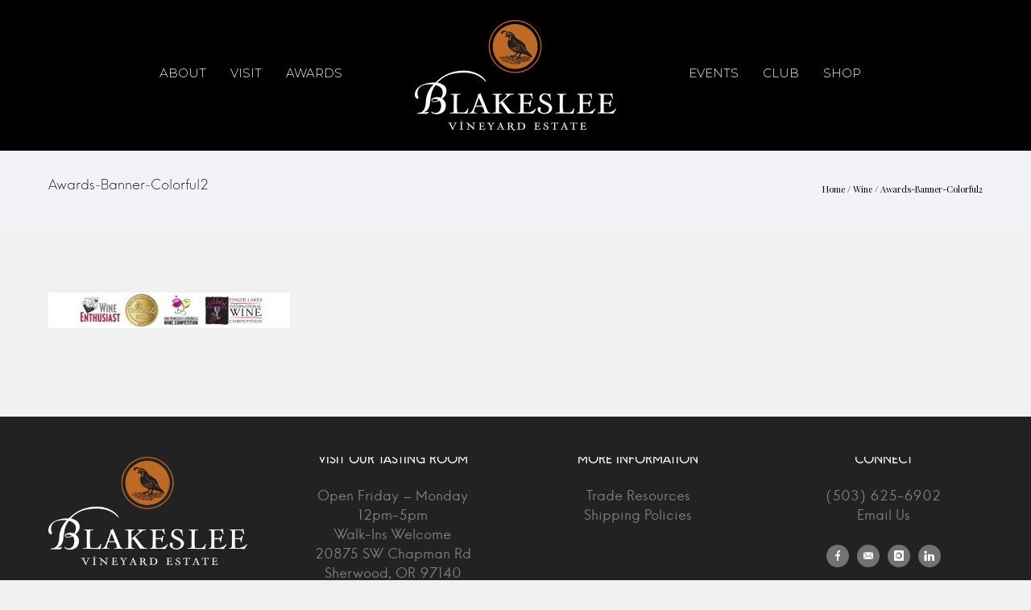

--- FILE ---
content_type: text/html; charset=utf-8
request_url: https://www.google.com/recaptcha/api2/anchor?ar=1&k=6LcqR6QUAAAAABAIN4Gls2-CFlpa6v0ndRBAMEjD&co=aHR0cHM6Ly9ibGFrZXNsZWV2aW5leWFyZC5jb206NDQz&hl=en&v=PoyoqOPhxBO7pBk68S4YbpHZ&size=invisible&anchor-ms=20000&execute-ms=30000&cb=rg7b3o1bndw3
body_size: 48627
content:
<!DOCTYPE HTML><html dir="ltr" lang="en"><head><meta http-equiv="Content-Type" content="text/html; charset=UTF-8">
<meta http-equiv="X-UA-Compatible" content="IE=edge">
<title>reCAPTCHA</title>
<style type="text/css">
/* cyrillic-ext */
@font-face {
  font-family: 'Roboto';
  font-style: normal;
  font-weight: 400;
  font-stretch: 100%;
  src: url(//fonts.gstatic.com/s/roboto/v48/KFO7CnqEu92Fr1ME7kSn66aGLdTylUAMa3GUBHMdazTgWw.woff2) format('woff2');
  unicode-range: U+0460-052F, U+1C80-1C8A, U+20B4, U+2DE0-2DFF, U+A640-A69F, U+FE2E-FE2F;
}
/* cyrillic */
@font-face {
  font-family: 'Roboto';
  font-style: normal;
  font-weight: 400;
  font-stretch: 100%;
  src: url(//fonts.gstatic.com/s/roboto/v48/KFO7CnqEu92Fr1ME7kSn66aGLdTylUAMa3iUBHMdazTgWw.woff2) format('woff2');
  unicode-range: U+0301, U+0400-045F, U+0490-0491, U+04B0-04B1, U+2116;
}
/* greek-ext */
@font-face {
  font-family: 'Roboto';
  font-style: normal;
  font-weight: 400;
  font-stretch: 100%;
  src: url(//fonts.gstatic.com/s/roboto/v48/KFO7CnqEu92Fr1ME7kSn66aGLdTylUAMa3CUBHMdazTgWw.woff2) format('woff2');
  unicode-range: U+1F00-1FFF;
}
/* greek */
@font-face {
  font-family: 'Roboto';
  font-style: normal;
  font-weight: 400;
  font-stretch: 100%;
  src: url(//fonts.gstatic.com/s/roboto/v48/KFO7CnqEu92Fr1ME7kSn66aGLdTylUAMa3-UBHMdazTgWw.woff2) format('woff2');
  unicode-range: U+0370-0377, U+037A-037F, U+0384-038A, U+038C, U+038E-03A1, U+03A3-03FF;
}
/* math */
@font-face {
  font-family: 'Roboto';
  font-style: normal;
  font-weight: 400;
  font-stretch: 100%;
  src: url(//fonts.gstatic.com/s/roboto/v48/KFO7CnqEu92Fr1ME7kSn66aGLdTylUAMawCUBHMdazTgWw.woff2) format('woff2');
  unicode-range: U+0302-0303, U+0305, U+0307-0308, U+0310, U+0312, U+0315, U+031A, U+0326-0327, U+032C, U+032F-0330, U+0332-0333, U+0338, U+033A, U+0346, U+034D, U+0391-03A1, U+03A3-03A9, U+03B1-03C9, U+03D1, U+03D5-03D6, U+03F0-03F1, U+03F4-03F5, U+2016-2017, U+2034-2038, U+203C, U+2040, U+2043, U+2047, U+2050, U+2057, U+205F, U+2070-2071, U+2074-208E, U+2090-209C, U+20D0-20DC, U+20E1, U+20E5-20EF, U+2100-2112, U+2114-2115, U+2117-2121, U+2123-214F, U+2190, U+2192, U+2194-21AE, U+21B0-21E5, U+21F1-21F2, U+21F4-2211, U+2213-2214, U+2216-22FF, U+2308-230B, U+2310, U+2319, U+231C-2321, U+2336-237A, U+237C, U+2395, U+239B-23B7, U+23D0, U+23DC-23E1, U+2474-2475, U+25AF, U+25B3, U+25B7, U+25BD, U+25C1, U+25CA, U+25CC, U+25FB, U+266D-266F, U+27C0-27FF, U+2900-2AFF, U+2B0E-2B11, U+2B30-2B4C, U+2BFE, U+3030, U+FF5B, U+FF5D, U+1D400-1D7FF, U+1EE00-1EEFF;
}
/* symbols */
@font-face {
  font-family: 'Roboto';
  font-style: normal;
  font-weight: 400;
  font-stretch: 100%;
  src: url(//fonts.gstatic.com/s/roboto/v48/KFO7CnqEu92Fr1ME7kSn66aGLdTylUAMaxKUBHMdazTgWw.woff2) format('woff2');
  unicode-range: U+0001-000C, U+000E-001F, U+007F-009F, U+20DD-20E0, U+20E2-20E4, U+2150-218F, U+2190, U+2192, U+2194-2199, U+21AF, U+21E6-21F0, U+21F3, U+2218-2219, U+2299, U+22C4-22C6, U+2300-243F, U+2440-244A, U+2460-24FF, U+25A0-27BF, U+2800-28FF, U+2921-2922, U+2981, U+29BF, U+29EB, U+2B00-2BFF, U+4DC0-4DFF, U+FFF9-FFFB, U+10140-1018E, U+10190-1019C, U+101A0, U+101D0-101FD, U+102E0-102FB, U+10E60-10E7E, U+1D2C0-1D2D3, U+1D2E0-1D37F, U+1F000-1F0FF, U+1F100-1F1AD, U+1F1E6-1F1FF, U+1F30D-1F30F, U+1F315, U+1F31C, U+1F31E, U+1F320-1F32C, U+1F336, U+1F378, U+1F37D, U+1F382, U+1F393-1F39F, U+1F3A7-1F3A8, U+1F3AC-1F3AF, U+1F3C2, U+1F3C4-1F3C6, U+1F3CA-1F3CE, U+1F3D4-1F3E0, U+1F3ED, U+1F3F1-1F3F3, U+1F3F5-1F3F7, U+1F408, U+1F415, U+1F41F, U+1F426, U+1F43F, U+1F441-1F442, U+1F444, U+1F446-1F449, U+1F44C-1F44E, U+1F453, U+1F46A, U+1F47D, U+1F4A3, U+1F4B0, U+1F4B3, U+1F4B9, U+1F4BB, U+1F4BF, U+1F4C8-1F4CB, U+1F4D6, U+1F4DA, U+1F4DF, U+1F4E3-1F4E6, U+1F4EA-1F4ED, U+1F4F7, U+1F4F9-1F4FB, U+1F4FD-1F4FE, U+1F503, U+1F507-1F50B, U+1F50D, U+1F512-1F513, U+1F53E-1F54A, U+1F54F-1F5FA, U+1F610, U+1F650-1F67F, U+1F687, U+1F68D, U+1F691, U+1F694, U+1F698, U+1F6AD, U+1F6B2, U+1F6B9-1F6BA, U+1F6BC, U+1F6C6-1F6CF, U+1F6D3-1F6D7, U+1F6E0-1F6EA, U+1F6F0-1F6F3, U+1F6F7-1F6FC, U+1F700-1F7FF, U+1F800-1F80B, U+1F810-1F847, U+1F850-1F859, U+1F860-1F887, U+1F890-1F8AD, U+1F8B0-1F8BB, U+1F8C0-1F8C1, U+1F900-1F90B, U+1F93B, U+1F946, U+1F984, U+1F996, U+1F9E9, U+1FA00-1FA6F, U+1FA70-1FA7C, U+1FA80-1FA89, U+1FA8F-1FAC6, U+1FACE-1FADC, U+1FADF-1FAE9, U+1FAF0-1FAF8, U+1FB00-1FBFF;
}
/* vietnamese */
@font-face {
  font-family: 'Roboto';
  font-style: normal;
  font-weight: 400;
  font-stretch: 100%;
  src: url(//fonts.gstatic.com/s/roboto/v48/KFO7CnqEu92Fr1ME7kSn66aGLdTylUAMa3OUBHMdazTgWw.woff2) format('woff2');
  unicode-range: U+0102-0103, U+0110-0111, U+0128-0129, U+0168-0169, U+01A0-01A1, U+01AF-01B0, U+0300-0301, U+0303-0304, U+0308-0309, U+0323, U+0329, U+1EA0-1EF9, U+20AB;
}
/* latin-ext */
@font-face {
  font-family: 'Roboto';
  font-style: normal;
  font-weight: 400;
  font-stretch: 100%;
  src: url(//fonts.gstatic.com/s/roboto/v48/KFO7CnqEu92Fr1ME7kSn66aGLdTylUAMa3KUBHMdazTgWw.woff2) format('woff2');
  unicode-range: U+0100-02BA, U+02BD-02C5, U+02C7-02CC, U+02CE-02D7, U+02DD-02FF, U+0304, U+0308, U+0329, U+1D00-1DBF, U+1E00-1E9F, U+1EF2-1EFF, U+2020, U+20A0-20AB, U+20AD-20C0, U+2113, U+2C60-2C7F, U+A720-A7FF;
}
/* latin */
@font-face {
  font-family: 'Roboto';
  font-style: normal;
  font-weight: 400;
  font-stretch: 100%;
  src: url(//fonts.gstatic.com/s/roboto/v48/KFO7CnqEu92Fr1ME7kSn66aGLdTylUAMa3yUBHMdazQ.woff2) format('woff2');
  unicode-range: U+0000-00FF, U+0131, U+0152-0153, U+02BB-02BC, U+02C6, U+02DA, U+02DC, U+0304, U+0308, U+0329, U+2000-206F, U+20AC, U+2122, U+2191, U+2193, U+2212, U+2215, U+FEFF, U+FFFD;
}
/* cyrillic-ext */
@font-face {
  font-family: 'Roboto';
  font-style: normal;
  font-weight: 500;
  font-stretch: 100%;
  src: url(//fonts.gstatic.com/s/roboto/v48/KFO7CnqEu92Fr1ME7kSn66aGLdTylUAMa3GUBHMdazTgWw.woff2) format('woff2');
  unicode-range: U+0460-052F, U+1C80-1C8A, U+20B4, U+2DE0-2DFF, U+A640-A69F, U+FE2E-FE2F;
}
/* cyrillic */
@font-face {
  font-family: 'Roboto';
  font-style: normal;
  font-weight: 500;
  font-stretch: 100%;
  src: url(//fonts.gstatic.com/s/roboto/v48/KFO7CnqEu92Fr1ME7kSn66aGLdTylUAMa3iUBHMdazTgWw.woff2) format('woff2');
  unicode-range: U+0301, U+0400-045F, U+0490-0491, U+04B0-04B1, U+2116;
}
/* greek-ext */
@font-face {
  font-family: 'Roboto';
  font-style: normal;
  font-weight: 500;
  font-stretch: 100%;
  src: url(//fonts.gstatic.com/s/roboto/v48/KFO7CnqEu92Fr1ME7kSn66aGLdTylUAMa3CUBHMdazTgWw.woff2) format('woff2');
  unicode-range: U+1F00-1FFF;
}
/* greek */
@font-face {
  font-family: 'Roboto';
  font-style: normal;
  font-weight: 500;
  font-stretch: 100%;
  src: url(//fonts.gstatic.com/s/roboto/v48/KFO7CnqEu92Fr1ME7kSn66aGLdTylUAMa3-UBHMdazTgWw.woff2) format('woff2');
  unicode-range: U+0370-0377, U+037A-037F, U+0384-038A, U+038C, U+038E-03A1, U+03A3-03FF;
}
/* math */
@font-face {
  font-family: 'Roboto';
  font-style: normal;
  font-weight: 500;
  font-stretch: 100%;
  src: url(//fonts.gstatic.com/s/roboto/v48/KFO7CnqEu92Fr1ME7kSn66aGLdTylUAMawCUBHMdazTgWw.woff2) format('woff2');
  unicode-range: U+0302-0303, U+0305, U+0307-0308, U+0310, U+0312, U+0315, U+031A, U+0326-0327, U+032C, U+032F-0330, U+0332-0333, U+0338, U+033A, U+0346, U+034D, U+0391-03A1, U+03A3-03A9, U+03B1-03C9, U+03D1, U+03D5-03D6, U+03F0-03F1, U+03F4-03F5, U+2016-2017, U+2034-2038, U+203C, U+2040, U+2043, U+2047, U+2050, U+2057, U+205F, U+2070-2071, U+2074-208E, U+2090-209C, U+20D0-20DC, U+20E1, U+20E5-20EF, U+2100-2112, U+2114-2115, U+2117-2121, U+2123-214F, U+2190, U+2192, U+2194-21AE, U+21B0-21E5, U+21F1-21F2, U+21F4-2211, U+2213-2214, U+2216-22FF, U+2308-230B, U+2310, U+2319, U+231C-2321, U+2336-237A, U+237C, U+2395, U+239B-23B7, U+23D0, U+23DC-23E1, U+2474-2475, U+25AF, U+25B3, U+25B7, U+25BD, U+25C1, U+25CA, U+25CC, U+25FB, U+266D-266F, U+27C0-27FF, U+2900-2AFF, U+2B0E-2B11, U+2B30-2B4C, U+2BFE, U+3030, U+FF5B, U+FF5D, U+1D400-1D7FF, U+1EE00-1EEFF;
}
/* symbols */
@font-face {
  font-family: 'Roboto';
  font-style: normal;
  font-weight: 500;
  font-stretch: 100%;
  src: url(//fonts.gstatic.com/s/roboto/v48/KFO7CnqEu92Fr1ME7kSn66aGLdTylUAMaxKUBHMdazTgWw.woff2) format('woff2');
  unicode-range: U+0001-000C, U+000E-001F, U+007F-009F, U+20DD-20E0, U+20E2-20E4, U+2150-218F, U+2190, U+2192, U+2194-2199, U+21AF, U+21E6-21F0, U+21F3, U+2218-2219, U+2299, U+22C4-22C6, U+2300-243F, U+2440-244A, U+2460-24FF, U+25A0-27BF, U+2800-28FF, U+2921-2922, U+2981, U+29BF, U+29EB, U+2B00-2BFF, U+4DC0-4DFF, U+FFF9-FFFB, U+10140-1018E, U+10190-1019C, U+101A0, U+101D0-101FD, U+102E0-102FB, U+10E60-10E7E, U+1D2C0-1D2D3, U+1D2E0-1D37F, U+1F000-1F0FF, U+1F100-1F1AD, U+1F1E6-1F1FF, U+1F30D-1F30F, U+1F315, U+1F31C, U+1F31E, U+1F320-1F32C, U+1F336, U+1F378, U+1F37D, U+1F382, U+1F393-1F39F, U+1F3A7-1F3A8, U+1F3AC-1F3AF, U+1F3C2, U+1F3C4-1F3C6, U+1F3CA-1F3CE, U+1F3D4-1F3E0, U+1F3ED, U+1F3F1-1F3F3, U+1F3F5-1F3F7, U+1F408, U+1F415, U+1F41F, U+1F426, U+1F43F, U+1F441-1F442, U+1F444, U+1F446-1F449, U+1F44C-1F44E, U+1F453, U+1F46A, U+1F47D, U+1F4A3, U+1F4B0, U+1F4B3, U+1F4B9, U+1F4BB, U+1F4BF, U+1F4C8-1F4CB, U+1F4D6, U+1F4DA, U+1F4DF, U+1F4E3-1F4E6, U+1F4EA-1F4ED, U+1F4F7, U+1F4F9-1F4FB, U+1F4FD-1F4FE, U+1F503, U+1F507-1F50B, U+1F50D, U+1F512-1F513, U+1F53E-1F54A, U+1F54F-1F5FA, U+1F610, U+1F650-1F67F, U+1F687, U+1F68D, U+1F691, U+1F694, U+1F698, U+1F6AD, U+1F6B2, U+1F6B9-1F6BA, U+1F6BC, U+1F6C6-1F6CF, U+1F6D3-1F6D7, U+1F6E0-1F6EA, U+1F6F0-1F6F3, U+1F6F7-1F6FC, U+1F700-1F7FF, U+1F800-1F80B, U+1F810-1F847, U+1F850-1F859, U+1F860-1F887, U+1F890-1F8AD, U+1F8B0-1F8BB, U+1F8C0-1F8C1, U+1F900-1F90B, U+1F93B, U+1F946, U+1F984, U+1F996, U+1F9E9, U+1FA00-1FA6F, U+1FA70-1FA7C, U+1FA80-1FA89, U+1FA8F-1FAC6, U+1FACE-1FADC, U+1FADF-1FAE9, U+1FAF0-1FAF8, U+1FB00-1FBFF;
}
/* vietnamese */
@font-face {
  font-family: 'Roboto';
  font-style: normal;
  font-weight: 500;
  font-stretch: 100%;
  src: url(//fonts.gstatic.com/s/roboto/v48/KFO7CnqEu92Fr1ME7kSn66aGLdTylUAMa3OUBHMdazTgWw.woff2) format('woff2');
  unicode-range: U+0102-0103, U+0110-0111, U+0128-0129, U+0168-0169, U+01A0-01A1, U+01AF-01B0, U+0300-0301, U+0303-0304, U+0308-0309, U+0323, U+0329, U+1EA0-1EF9, U+20AB;
}
/* latin-ext */
@font-face {
  font-family: 'Roboto';
  font-style: normal;
  font-weight: 500;
  font-stretch: 100%;
  src: url(//fonts.gstatic.com/s/roboto/v48/KFO7CnqEu92Fr1ME7kSn66aGLdTylUAMa3KUBHMdazTgWw.woff2) format('woff2');
  unicode-range: U+0100-02BA, U+02BD-02C5, U+02C7-02CC, U+02CE-02D7, U+02DD-02FF, U+0304, U+0308, U+0329, U+1D00-1DBF, U+1E00-1E9F, U+1EF2-1EFF, U+2020, U+20A0-20AB, U+20AD-20C0, U+2113, U+2C60-2C7F, U+A720-A7FF;
}
/* latin */
@font-face {
  font-family: 'Roboto';
  font-style: normal;
  font-weight: 500;
  font-stretch: 100%;
  src: url(//fonts.gstatic.com/s/roboto/v48/KFO7CnqEu92Fr1ME7kSn66aGLdTylUAMa3yUBHMdazQ.woff2) format('woff2');
  unicode-range: U+0000-00FF, U+0131, U+0152-0153, U+02BB-02BC, U+02C6, U+02DA, U+02DC, U+0304, U+0308, U+0329, U+2000-206F, U+20AC, U+2122, U+2191, U+2193, U+2212, U+2215, U+FEFF, U+FFFD;
}
/* cyrillic-ext */
@font-face {
  font-family: 'Roboto';
  font-style: normal;
  font-weight: 900;
  font-stretch: 100%;
  src: url(//fonts.gstatic.com/s/roboto/v48/KFO7CnqEu92Fr1ME7kSn66aGLdTylUAMa3GUBHMdazTgWw.woff2) format('woff2');
  unicode-range: U+0460-052F, U+1C80-1C8A, U+20B4, U+2DE0-2DFF, U+A640-A69F, U+FE2E-FE2F;
}
/* cyrillic */
@font-face {
  font-family: 'Roboto';
  font-style: normal;
  font-weight: 900;
  font-stretch: 100%;
  src: url(//fonts.gstatic.com/s/roboto/v48/KFO7CnqEu92Fr1ME7kSn66aGLdTylUAMa3iUBHMdazTgWw.woff2) format('woff2');
  unicode-range: U+0301, U+0400-045F, U+0490-0491, U+04B0-04B1, U+2116;
}
/* greek-ext */
@font-face {
  font-family: 'Roboto';
  font-style: normal;
  font-weight: 900;
  font-stretch: 100%;
  src: url(//fonts.gstatic.com/s/roboto/v48/KFO7CnqEu92Fr1ME7kSn66aGLdTylUAMa3CUBHMdazTgWw.woff2) format('woff2');
  unicode-range: U+1F00-1FFF;
}
/* greek */
@font-face {
  font-family: 'Roboto';
  font-style: normal;
  font-weight: 900;
  font-stretch: 100%;
  src: url(//fonts.gstatic.com/s/roboto/v48/KFO7CnqEu92Fr1ME7kSn66aGLdTylUAMa3-UBHMdazTgWw.woff2) format('woff2');
  unicode-range: U+0370-0377, U+037A-037F, U+0384-038A, U+038C, U+038E-03A1, U+03A3-03FF;
}
/* math */
@font-face {
  font-family: 'Roboto';
  font-style: normal;
  font-weight: 900;
  font-stretch: 100%;
  src: url(//fonts.gstatic.com/s/roboto/v48/KFO7CnqEu92Fr1ME7kSn66aGLdTylUAMawCUBHMdazTgWw.woff2) format('woff2');
  unicode-range: U+0302-0303, U+0305, U+0307-0308, U+0310, U+0312, U+0315, U+031A, U+0326-0327, U+032C, U+032F-0330, U+0332-0333, U+0338, U+033A, U+0346, U+034D, U+0391-03A1, U+03A3-03A9, U+03B1-03C9, U+03D1, U+03D5-03D6, U+03F0-03F1, U+03F4-03F5, U+2016-2017, U+2034-2038, U+203C, U+2040, U+2043, U+2047, U+2050, U+2057, U+205F, U+2070-2071, U+2074-208E, U+2090-209C, U+20D0-20DC, U+20E1, U+20E5-20EF, U+2100-2112, U+2114-2115, U+2117-2121, U+2123-214F, U+2190, U+2192, U+2194-21AE, U+21B0-21E5, U+21F1-21F2, U+21F4-2211, U+2213-2214, U+2216-22FF, U+2308-230B, U+2310, U+2319, U+231C-2321, U+2336-237A, U+237C, U+2395, U+239B-23B7, U+23D0, U+23DC-23E1, U+2474-2475, U+25AF, U+25B3, U+25B7, U+25BD, U+25C1, U+25CA, U+25CC, U+25FB, U+266D-266F, U+27C0-27FF, U+2900-2AFF, U+2B0E-2B11, U+2B30-2B4C, U+2BFE, U+3030, U+FF5B, U+FF5D, U+1D400-1D7FF, U+1EE00-1EEFF;
}
/* symbols */
@font-face {
  font-family: 'Roboto';
  font-style: normal;
  font-weight: 900;
  font-stretch: 100%;
  src: url(//fonts.gstatic.com/s/roboto/v48/KFO7CnqEu92Fr1ME7kSn66aGLdTylUAMaxKUBHMdazTgWw.woff2) format('woff2');
  unicode-range: U+0001-000C, U+000E-001F, U+007F-009F, U+20DD-20E0, U+20E2-20E4, U+2150-218F, U+2190, U+2192, U+2194-2199, U+21AF, U+21E6-21F0, U+21F3, U+2218-2219, U+2299, U+22C4-22C6, U+2300-243F, U+2440-244A, U+2460-24FF, U+25A0-27BF, U+2800-28FF, U+2921-2922, U+2981, U+29BF, U+29EB, U+2B00-2BFF, U+4DC0-4DFF, U+FFF9-FFFB, U+10140-1018E, U+10190-1019C, U+101A0, U+101D0-101FD, U+102E0-102FB, U+10E60-10E7E, U+1D2C0-1D2D3, U+1D2E0-1D37F, U+1F000-1F0FF, U+1F100-1F1AD, U+1F1E6-1F1FF, U+1F30D-1F30F, U+1F315, U+1F31C, U+1F31E, U+1F320-1F32C, U+1F336, U+1F378, U+1F37D, U+1F382, U+1F393-1F39F, U+1F3A7-1F3A8, U+1F3AC-1F3AF, U+1F3C2, U+1F3C4-1F3C6, U+1F3CA-1F3CE, U+1F3D4-1F3E0, U+1F3ED, U+1F3F1-1F3F3, U+1F3F5-1F3F7, U+1F408, U+1F415, U+1F41F, U+1F426, U+1F43F, U+1F441-1F442, U+1F444, U+1F446-1F449, U+1F44C-1F44E, U+1F453, U+1F46A, U+1F47D, U+1F4A3, U+1F4B0, U+1F4B3, U+1F4B9, U+1F4BB, U+1F4BF, U+1F4C8-1F4CB, U+1F4D6, U+1F4DA, U+1F4DF, U+1F4E3-1F4E6, U+1F4EA-1F4ED, U+1F4F7, U+1F4F9-1F4FB, U+1F4FD-1F4FE, U+1F503, U+1F507-1F50B, U+1F50D, U+1F512-1F513, U+1F53E-1F54A, U+1F54F-1F5FA, U+1F610, U+1F650-1F67F, U+1F687, U+1F68D, U+1F691, U+1F694, U+1F698, U+1F6AD, U+1F6B2, U+1F6B9-1F6BA, U+1F6BC, U+1F6C6-1F6CF, U+1F6D3-1F6D7, U+1F6E0-1F6EA, U+1F6F0-1F6F3, U+1F6F7-1F6FC, U+1F700-1F7FF, U+1F800-1F80B, U+1F810-1F847, U+1F850-1F859, U+1F860-1F887, U+1F890-1F8AD, U+1F8B0-1F8BB, U+1F8C0-1F8C1, U+1F900-1F90B, U+1F93B, U+1F946, U+1F984, U+1F996, U+1F9E9, U+1FA00-1FA6F, U+1FA70-1FA7C, U+1FA80-1FA89, U+1FA8F-1FAC6, U+1FACE-1FADC, U+1FADF-1FAE9, U+1FAF0-1FAF8, U+1FB00-1FBFF;
}
/* vietnamese */
@font-face {
  font-family: 'Roboto';
  font-style: normal;
  font-weight: 900;
  font-stretch: 100%;
  src: url(//fonts.gstatic.com/s/roboto/v48/KFO7CnqEu92Fr1ME7kSn66aGLdTylUAMa3OUBHMdazTgWw.woff2) format('woff2');
  unicode-range: U+0102-0103, U+0110-0111, U+0128-0129, U+0168-0169, U+01A0-01A1, U+01AF-01B0, U+0300-0301, U+0303-0304, U+0308-0309, U+0323, U+0329, U+1EA0-1EF9, U+20AB;
}
/* latin-ext */
@font-face {
  font-family: 'Roboto';
  font-style: normal;
  font-weight: 900;
  font-stretch: 100%;
  src: url(//fonts.gstatic.com/s/roboto/v48/KFO7CnqEu92Fr1ME7kSn66aGLdTylUAMa3KUBHMdazTgWw.woff2) format('woff2');
  unicode-range: U+0100-02BA, U+02BD-02C5, U+02C7-02CC, U+02CE-02D7, U+02DD-02FF, U+0304, U+0308, U+0329, U+1D00-1DBF, U+1E00-1E9F, U+1EF2-1EFF, U+2020, U+20A0-20AB, U+20AD-20C0, U+2113, U+2C60-2C7F, U+A720-A7FF;
}
/* latin */
@font-face {
  font-family: 'Roboto';
  font-style: normal;
  font-weight: 900;
  font-stretch: 100%;
  src: url(//fonts.gstatic.com/s/roboto/v48/KFO7CnqEu92Fr1ME7kSn66aGLdTylUAMa3yUBHMdazQ.woff2) format('woff2');
  unicode-range: U+0000-00FF, U+0131, U+0152-0153, U+02BB-02BC, U+02C6, U+02DA, U+02DC, U+0304, U+0308, U+0329, U+2000-206F, U+20AC, U+2122, U+2191, U+2193, U+2212, U+2215, U+FEFF, U+FFFD;
}

</style>
<link rel="stylesheet" type="text/css" href="https://www.gstatic.com/recaptcha/releases/PoyoqOPhxBO7pBk68S4YbpHZ/styles__ltr.css">
<script nonce="mC7l4U4Q-QUaTlBaA-Vp9g" type="text/javascript">window['__recaptcha_api'] = 'https://www.google.com/recaptcha/api2/';</script>
<script type="text/javascript" src="https://www.gstatic.com/recaptcha/releases/PoyoqOPhxBO7pBk68S4YbpHZ/recaptcha__en.js" nonce="mC7l4U4Q-QUaTlBaA-Vp9g">
      
    </script></head>
<body><div id="rc-anchor-alert" class="rc-anchor-alert"></div>
<input type="hidden" id="recaptcha-token" value="[base64]">
<script type="text/javascript" nonce="mC7l4U4Q-QUaTlBaA-Vp9g">
      recaptcha.anchor.Main.init("[\x22ainput\x22,[\x22bgdata\x22,\x22\x22,\[base64]/[base64]/bmV3IFpbdF0obVswXSk6Sz09Mj9uZXcgWlt0XShtWzBdLG1bMV0pOks9PTM/bmV3IFpbdF0obVswXSxtWzFdLG1bMl0pOks9PTQ/[base64]/[base64]/[base64]/[base64]/[base64]/[base64]/[base64]/[base64]/[base64]/[base64]/[base64]/[base64]/[base64]/[base64]\\u003d\\u003d\x22,\[base64]\x22,\x22woDCgcKCQmtpw6LCilBuwrsDJMOzTRkAUhYqYMKUw5vDlcOHwq7CisOqw7hxwoRSQhvDpMKTTGHCjz58wr97fcKgwrbCj8KLw6fDpMOsw4AIwpUfw7nDi8KhN8KswpTDpUxqbFTCnsOOw4Biw4k2wrIkwq/CuBwCXhRIAFxDT8OGEcOIdsKdwpvCv8KxacOCw5h8wptnw705HBvCujU0TwvCtgLCrcKDw7LCmG1HUcOTw7nCm8K2f8O3w6XCn094w7DCo0QZw4xYP8K5BU/Cl2VGfcOoPsKZIcKww60/wrUxbsOsw4PCiMOORlDDvMKNw5bCosKCw6dXwo0dSV0zwo/DuGglNsKlVcK2XMOtw6kvXSbCmXtQAWl/wqbClcK+w5JBUMKfJi1YLD46f8OVbSIsNsO6fMOoGnU2X8K7w6DCssOqwojCosKxdRjDisK1woTClwMNw6pXwo7DoAXDhEbDi8O2w4XCmEgfU2ZrwotaHQLDvnnCuml+KWJ7DsK6SsKfwpfCsmkCLx/CvMK6w5jDiiLDkMKHw4zCriBaw4Z3esOWBCRQcsOIScOWw7/[base64]/wqHCk8O6wqpAw6BcQy0Hw4bCksOOA8O3w4NYwoLDqlPClxvCs8OMw7HDrcOlQcKCwrIPwrbCq8OwwoJUwoHDqA3DsgjDomE8wrTCjlbCoiZiWsK9XsO1w6F5w43DlsOOdMKiBm5zasOvw5nDjMO/w57DvcKlw47Ci8OfAcKYRR/CpFDDhcOWwpjCp8O1w6XCmsKXA8OEw6k3Xl9VNVDDo8ODKcOAwo9iw6YKw5nDjMKOw6cxwp7DmcKVZcO+w4Bhw5IXC8OwaR7Cu3/[base64]/[base64]/[base64]/[base64]/CuGAYw54WEsOdSSnDssKJw6oWbcKfJhnCtTIWw6TDiMOxTMKhwqB1BcOjwqNafsOOw6diC8KeGMOKYCMxw5LDgyTDo8Osf8Kjw7HChMOWwoY7w6XDqzXCpMOUw5DCsGDDlMKQw7BBw6bDgDhJw4JVJELDkcKzwo/CgwE/VcOqZMKpBCVWCmrDtMKxw6PCqsKZwrR4wq/DlcO4XxAOwo7Cj2LCusKGwrwOAcKAwqLDlMK9By/DhcKmb1jCrzUDwqfDjh4ow6pmwq8Bw74Iw6HDh8OmOcK9w4VDRigQZsOpw7p0woc4axtoOjTDoHnChElEw6/DrzJNFVUCw75qw77DiMOMMsK+w53Cn8K1LcOGG8OPwrk5w53CoGBLwoZywpRnPMOaw6bCpsOJW1vCvcO+wo93LMOZwpPCrMKnJcO2woZPcTrDpVcGw7zCqwLDucOXFMO9HydXw6/CoCMVwpBNY8KGC2fDlMKMw4YlwqDCjcKUeMOsw5kiGMKnf8Ovw4UZw6hMw4fChMOFwp8Nw4HChcK+wrXDosKuFcOLw6olcn1nYMKcYnXCimPCvx/DqcKwV0EHwp1Rw40Sw63CgSJpw7vCmsKNwo0bNMOIwp3Dk0kFwrR2bEPCplstw7dgLTd/cgDDpyxlOFtKw49qwrFHw6fClMOYw7fDu3/DuTdpw6TCgGpVZRfCmcOUUhMVw6glHA3CusOxwpPDo3nDtcK4wodUw4HDgMOJOcKiw6Eow63Dt8OvQsKoLcKGw4vCrD/DkMOLfMKhw5VRw7Q+dcOKw4cFwqUow6XCgR3DtWzCryNgZcKpesKJMcKyw5wNR2ZTD8OrbXHClQhYKMKZwrhYOhQcwojDjkDCqMKwGsOpwq/Dk1nDpcONw73Cimovw6PCrG/[base64]/CpD8Mw68BwqpCw5rCgcOQwqxDUSYuOW8OOmPDvUTDq8OBwqJHw5tFLcOowpR9Whxcw55Aw7zCgsK3wrxGG3jDvcKSVMOcc8KOw4vCqsOcBU3DhjMLHcOGaMOlwozDvEoxDzwoM8OpRsK/J8OZwppAwoHCu8KjDHvCssKnwoZzwpIxwrDCpEoMwqQhITkUw7LCukUPD08YwrvDvwkIQ2PCucOgbzrDucOxw4o4w5tIWMOZeSFbTsKRBB1Tw6hhwqYKw4HDjcOnwpwXJgBlwqFhaMObwpzCnXh7VQZrw7kmE3rCmsK/wqlvw7MJwq/Dh8KQw7Zswo1tw4fCs8Kbw47CtU7DpMK+dzQ1C15uwoBjwrtvAsOSw6TDiEJcMBzDvsKpwqhYwpQAScKyw7lPQmnCgy98wq8Ow43CvAHDmi83w7jDrVXCmSLCgcO4w4AuESUaw7V/EcKBfMKNw73ChB3Cuy3DjGzDoMO6wo7DjMKSJsOtEsO6w79vwo87KntJfcOPH8OCwp0+eV4/N1Y7RsKkGnBccQLDmMOJwqEAwowiJQ/Do8KAVMOfFcK7w47CtMKJDgB0w6vCkydOwo5nJ8KeUMKywqPCuXzCmcOEXMKIwowVYS/DvsOcw6ZHw4M0w4zChMKRY8KxaQxvfsKww6/Ci8OwwqY6XsOSw6TCs8KHHVpbScK0w7w9wpw/c8OYw48gw5NwccOQw4QPwq9xDcKBwo8Nw5PDvgzDs1vCnsKHw5EdwqbDswHDkRBWb8Kvw71MwpDCrcKow7LDk2fDgcKhwrx+bDvCtsOrw5jCoX/[base64]/[base64]/wozDpVPCvsOHwpNJFcKifVZGMnYAwpvDp8O5dMKbw6PDoGB5ZWDDnGktwrdMwqzCliVmchRLwq/CqTkAW3I4J8ORNsOVw7IXw6rDtgjCo2Zmw5fDrQMvw63CpCIDFcO9wrlAworDocOLw4bChMKgHsOYw6TDtXEiw7V2w5A/[base64]/az9zw60awotzwrHCjWbCtcOXAQg9w4vDqcKkayA1worCpMOYw5Bgwr/[base64]/CtyXDscK9CMK0AXkETHwUClnCksK1w74OwrdQFVJuw4PCusOJw63DvcKMwoDClD8EesOJBSXCgzhtw6PDh8OkdcOCwrrDrD/Dj8KBwqx7EcKjwprDmcOneC4VTsKRwqXClngcb2hzw5XCiMK6wokMOx3CqsKxw63DmMKxw7bCnA82wqh/w47DvQPDgsOhbHdpGW4cwrlPfsKowot3fm3DpcKrwofDiwwUIsKwOsKvw6ggw6pLPMKRMEDCl3MJRcKSwolHwr1NH2QiwpBPX1fDtW/DksODw5gQIcO8aRrDlcOKw77DoCfCq8KpwoXDusObSMKiO3PCgsO8w7PDnRFaf2nDrDPDnz3DkcOlU0t0AsK1IMKHJUAlAzQZw41OYhPCo09qC1cfPsKUcyLCj8OcwrHCmjBdIMKXTALCjUPDg8KXDVlRwpRRCiLCvWIUwqjDsBbClMOTax/CqMKew5wGQ8KsIMKjTzHCvjVew5nDjELDs8Oiw4PCisO2Z2Vbw4EOw6kPB8KNKMOnwovCplVYw7zDsG1Mw57Dg0/Ch1g6w40USsOIbcKSwqoiCjXDhW0CBMODXnPCksK8wpFww5R8wq87wpjDq8OKw6jCvWDChnp/E8KDV2BiTXTDkVhpwovCgw/[base64]/w73CgHFaRsOfw6LCu2MQwp/[base64]/CmcOTNsOvw48TworCjRvDhhRjYw15ciTDsMKrAhLDvsK4GMOII3pFMMK/w41vQ8OIw7pIw7vCvDjCh8KRNz3ClAHDl3rDj8Kuw4Vfe8KOwonDncOxGcO5w5HDscOgwqpywo/DlMKuGCspw4/[base64]/Cr8O5DMOjwp3CuRvDg8OMwqo7wpsvwqcWPcKvLyHDqsKPw5DCgcOYw70xw7cifxrCqWADTsOiw4XCik/DgMOrXMO6YcKvw5Z7w6DDnyTDq1ZbV8KRQMOYK2xNBsKUVcKowoUFHsOKXmDDpsKAw4vDnMK+TWPDs0klZ8K6BlzDu8Omw485w5ZtFTMCT8KfK8Kuw6/CiMOOw6/CisOMw5/Ci3HDsMKyw6IDJhfCunTClMK+XMOGw57DiFQCw43DjTUzwpjDjnrDiAEEccOtw50Aw4dbw7PCu8Ozw5nClXghWhrDtMK9fH1DasK2w6MQOVTCv8OYwpDCogFLw4E+QXYdw5giw6/CpMKSwp89wpPCn8OFwplDwqg+w4BvLVvDqjZvEDpcwpYcWnJ2P8K2wrfDog1GczETwqjDgcKnBxssHFcHwqzDl8KIw6vCqMKFwo8Iw7nDv8O+wpRXY8K7w5/DvMKCwrvCvUhhw6TCgsKfdcOlB8Kyw6LDl8OnKsO3fDoqfDTDikcKw6wMw5vDplvCt2jCksO+w7jDswjDl8O5aj7Dnwtswq8jNcOjf3vDp1rDtG5KGMO9ETbCtUwww4/CiCQtw5HCuzzDuFlvwqZHb0d6wr0Ywo5CahbDo35hP8O9w5IYwrHDv8K3BcOyfsKtw5/DlMOGb31mw73CkMO0w411w6jCqnzCgsOTw5RFwpZmw6zDrMONwq0rTQTChj0kwrpFw43DtMOUwp4XNmxSwpluw6rDlAfCtMO/wqEFwqJsw4QJasOTwpfCk1VuwrYyOW1Ow5XDp1fCjhN3w7k5w6zCrXXClTPChsO8w7NVKMOrw7TCmTQsfsO8w4QKw55FVsK0b8KGw75hfB85wqZywr4zOjZew4wBw5B7woYow7wlMh8Kaz5dwpMrARIgGsKiU3fDpX5ZIW9yw7ZfQcK/UnvDnF/DuBtUR2rChMKwwpRhcFrCvH7DrG3DoMOJOsO5VcOQwo5WIMKFIcKnwqYmwr7DrjN/wo0hIcOaw5rDtcKEXcKwVcOzZAzCisKMQcOOw6dqw49OG1EFUcKWwqzCpHrDlnrDjlTDvMOdwqtuwo40wp3DrV4qDEJ3w75WfhjClQcSbCzChQvCgntIGzwOAk/Cl8OTCsOgcMOtw6LCiB7DjMOEFsOiwrwWcMO/[base64]/CrHPCv1DDlcKvw7vCuQ3DigbDlgnDisKqwpnCm8OvJ8Khw5kNFsOObsOjGsOJA8K6w44Jw7g9w6/DjcKSwrBBCsKIw4TDnD5wTcKgw5VEwqkCw7Nlw4pubsKRJsOkHsOVBUk7T0B8Zn3DowrDhMK0JcO9wqteQy01ZcOzw63Do3DDswRKIMOiw4LDh8Obw4vDssKDdMO5w5LDsAXCsMONwoDDm0IhDMO/woxgwrg8wrBpwqJXwp5DwphuJ1J+XsKgTcKBw6NmOsKlwqvDlMKGw6jCvsKbJsKrA0HDj8OBRRdicsOaQmPDhcKfTsOtHTxSAMOrB1sJw6fDrTEER8K6w58fw6bCgcKxw7fDrMKVw6fCqELCgWXCtsOqLXMYGCgiw4/[base64]/CuicKwpA9KQPDqcOnw6bCmEZhw619wp/CiCvDmRJ5w6HCnhnCmsKew4IbEcKDwqXDr0zCtUvDgsKIwoUsYmUcw5wNwrAKZsOlCcKIwp/Cqx3Cr2rCncKeeQVuccKpwo/CpcO+wpvDhMKhOyonSgPDowXDh8KRYCgmU8Khc8O9w7fDiMO2H8Kbw7UZWMK6wptpLcOPw4HDpQ9Ww7vDkMKiEMKiw7Nrw5Mnw7HCh8OcFcKcwoRCw5/DnMOpDk3DrG5pw7zCt8O/RmXCvjzCu8KoaMOFDijDvMKvR8OePAw8w6oQT8KlaVccwoQLVxVbwqIew5oVAcKPD8KSw5VcQlnDl0TClDEiwpbDr8KHwrhTQcKmw5XDjz/[base64]/ClSLDrRV0w6gKbcOXcsK5w5nDi3xUwr93VxDDhcKiw5bChEfCtMOHwoFWwqk4F1HClkMZcVHCuizCuMOUK8OyN8KAwozCo8Khwql+LMKfwr50TBfDoMKoCRzCuwlBL0bDrcOfw5XDj8OAwrhgwr3Cr8Khw7pCw48Kw6kDw7/Cricaw5tuw4wWw7ADPMK4TMKHNcK4w5J5RMKVwrdEDMOswqApw5BswpYWwqfCucOCHcK7w7fCrzJPwpBKw4ZEX1MiwrvDhMKQwp3CoxHCpcOBZMK9w60IdMOHwr4nAHrCgMOmw5vClAbCi8OBA8OZwo/[base64]/[base64]/[base64]/CscOuCXTDgGnCnsK8BwLCrWjDjsKsw49EHsK+Dm80woDCvnvDtU/DuMKiYMKiwrLDgQ5FYmHCiXDDtULClXE9VCnDgsOgwo4Rw5HDucKUfR/CnxZeK3LDjsK5wrTDk2bDisOzJA/Dq8OsDG1Pw4URw7nDvsKOdEXCrcOuaiwAWsO5MSbDtiDDhcOCO1jCsAAUDsKewqPCnMKZb8OMw4DChCNNwrNewqRoEy7CrcOnKsKYwohyJQxKLDcgDMKSBShveQ3Dmx18MhNHworCnzPCosKNw5zDgMOow5YDPh/Cj8Kaw7k5XCfDmMOzWA94wqwefUxpH8Obw7LDt8Kiw7FAwqotbgTCskZXXsKswrZaQ8KCw6QFwohTUcKUwqABOC0ew6FLRsKhw4BkwqrCqsKsJlDCnsKoZng+w4Eawr5kHQnDr8OePH7CqiMsNm8AQgZLwrxkVBzDqj3CrsK2SQIwCsKVGsKpwrxfdCvDlG3ChCQ/w6ENFnLDg8O/wpvDo3bDt8OZYsKkw4MeDX93awzDshNZwrfCoMO6VT7CusKHHhZkH8Ovw7jDtsKMw6/CnTjCg8OrBXXDm8KJw6wXwqvCgDzCksOuMcOkw5QaJGE+wqnCuxduR0DDlh4dbR9Uw4ocw6nCm8O3w7UJOhEWGxN1wrPDrUDCkmQUZcKNEnDCm8OabhDDvArDrsKDYR14eMKlw6fDglg6w4/CmcOTK8ORw7fCqMO7w4BHw6LDjcK/[base64]/CuVIDw417w7jDmcOUwoTDrsOhIgIDwrodXsK8SFQ3KVnCjmhnQhN1wrx3eGFlAkhySQFPGBc4w6oSJ3DCgcOHCcOBwpfDsV/DvMOfEcOIR3QowrLDtMOEWQdVw6M4ecKKwrLCmifDnMOXbALCosOKw5vDrMOVwoIOwobCl8KbS2pIwp/[base64]/CsTFiwrnCq8KGQMOyYcOxwrjDgTvChmx7w6fDhsK4PgfDh1kkUEbCkl4tET1NYijCmGl3w4ARwpwkejRBwotOE8K3IsK+csKJwpPCu8Kow7zChmjDnm0yw7VZw5olBh/DikzCiUUAEMOMw5lxa33CuMKORcK6bMOSYcKOT8Khw5/DoG7Cq0jDgW9sEsO0Z8ObLsOkw6BcHjQrw5lkYQdsT8OJZTEjNcKIeFoiw7HCnhUbOg9XbsO/wpoaVlfCiMOQJcKLwpvDiRUvScOBw4kKa8OnFiFPwrxuTSvChcO0dcOhwqzDoH/[base64]/DkMONB8OZwrLDvhwYw6g3YsO9UVXCgjNPw6QqIF5qw5bDtkZcR8K8NcKKIMKZMcK6M0jDsgHDhsOmP8KlIgbDq0rChsKvFcOOw5Fsc8K6ZcKNw6XCssOFwroyT8KTwqHCvH3DgcO8wr/Dm8K1Z2g1bhrDjW/[base64]/[base64]/Dj8KOFsObfBvDpHfCqcKNw7bClGZXwrkDwoNww5jDpWnCiMKbGxwGwqECwr7Dt8KEwq3Di8OEwpdrwrLDpsKAw5fCicKKworDoAPCqyRIYRRkwrPDkcOnw5kHZnY5cDjCkwk0OsK7w5kTw5bDusKmw7LDq8OSw74Gw68jX8O/wpM2w5hfBcOIwoHCh2XCtcOlw5TDtMOrS8KOWsO9wr5rA8ODesOnSXHCosKcw7PDmhvDrcKYw5Y2w6LChsORwpfDrHJkwq/CmMOMFcOYWsO6CsOZAcOnw7RZwp/[base64]/DtcKpw5obw43DhgMvw5TDtcOswpHCih3CjMOVw4/DmcKuwpkKwpA/LcKvwp7Ci8OmNcK+a8Oswq3DuMOkZ0jCpy7DrUDCvsOTwrtyB0VYOMOnwr89McKSwqvDq8OtSG/DmcOFVMKSwqLCssOEEcKrFRRffwrCiMK0R8KPfh9Ow5fCjHo8MsO5S1ZMwqTCmsKPbUnCkMK1w4djO8KfQsOqwpRRw5J/[base64]/[base64]/[base64]/[base64]/[base64]/TMK4w4RUw681Fl8MZMONwqTDrQ09PMKKw5vCpcOvwp/DpARrw6rChkhPw74Cw5xEwqrDr8O1wqtzesKbFWk5RTHCmCdaw61bF15swpzCpMKMw5TCnlw7w5zDgcO3KyHCuMO/w7rDucOhwqrCt3DDt8KEWsOxCsKfwr/CgMKFw4zDjsKHw5bCiMOEwr9Gew8Dw5PDt0fCq3pSacKPIMKkwprClcOlw7QywprClcK+w5cdfzRMFAtdwr9Lw4jDvcONf8KoBAzCkMOUworDr8OCZsORDsObBsKOS8KiQVTDmlvCgB3DjA7CrMOBE0/DuwvChMO+w5cowqrCii9swrfCs8ORTcKzSGdlak43w4BtYMK5wofDqSZGN8K1w4M1w6xzSCzCkFxZVnwQNg7CgCZjZTjDnQ7DnVFDw5jDm3Z+w4rClMKFciEWwr7Co8Ktw7xqw6Rtw5xYdcO8w6bCiATDin/CgEBawq7Duz3DjsKFwrIrwr8tasKtwrPCjsOrwqtswoMpw7DDhhvCsDBgYzXCu8Olw57CusKbG8OKw4/[base64]/dMOsBi0hw6/Dq8OcejbCt8OtV2HDsF83wr9LwqZxwrAywpsxwrcIYFTDk2nDo8KJLSESMjzCpsK1w6cqanXCi8OJUhLCj2rDk8K8PcKdGMO3NsOhw4gXwq7Dn3/DkTfDlBh8w5bCjcKhCRoyw5Npb8O1YcOkw4dcMMOHOEdVYG0dwok0DgbCjSvCuMOZelDDvsOkwrLDn8KYBwwUwrrCuMKPw4zCkXvCohgoSih3LMKEB8O5I8OHXMKuwrwxwqPCk8OVDsOmfR/DsQoZwpYdZMK3wqTDnsOIwos0w4Z3NkjCm0bCkyrCvmHCvwFvwo5UBX09bSZ+w6hIQMKEwpHCt1vCh8KrU2/DrATDugvCs0wLSWM6UjwKw65kPsKTd8Ohwp9Ud3/DsMOJw5DDpyDCm8OzZQRJLBfDr8KWwpsaw7FuwoTDszoTTsKmI8KGQl/CiVkQwqLDkcO2wqELwrh5ccOSw4xtwo8qwrk1csK1w63DiMK9A8KzKUnChnJKwpvCgjjDjcKDw6kJMsKqw4zCuwEdMlTCsjpLNWjDo3p3w7/CscOZw5RHUCxQLsO0wofDicOmRcKfw6RSwoEGZMO8wqA2UsKYG1d/BWhFwoDCn8Oqw7LCg8K4EkEfwqkUCMKyQg3ChU/DpcKTwokCCHI7wpNZw7RrHMOKAMO7w6oPZXRDeRfCi8OybMOPecOoPMOrw716woFXwp/CssKLw7YTZUbCqcKVw5sTGTHDvMOiw5XDjsOGw7dkwrlvVVXDpCnCsjrCjcO5w4LCuQkdVMKnw5HDp1Z6cBLCk3x2woZYCsOZWnVKNW/Dq1Rrw7VvwqnDuBbDu1cmwop8HjTCuXTCgsKPwqtYSyLDqcKAwpDDucOhw5RlBMOPbjPCi8ObIwA6w6YPX0ROXcOiJMKyN1/[base64]/[base64]/R8KRN8O/QEQowqw0w7FcMHzCtnjCh2fCosOHw5olYsO1CHsXwoEcLMOJGwglw4jCncKZw7zCncKTwoACQ8O7w6PCkQbDlcOIe8OrPzzCusOYajzCjMKCw6YHwojCmsOOw4NSHxbCqsKrchI3w5jCqCxMw7LDnQF+anA4w4NywrNVc8OlBXPCjELDgMO/wqTDsSpjw4HDqsKzw67CvcOfcsOfW0nCm8KNwrnCksOIw4UWw6fCuiBGX1dpw5HDv8KgfxwYDMO6w5hdTxrCt8OHHh3Cs2xlw6I5wpl3woFWFhdtw5HDtMKcZAXDkCpowr/CjBtdasKww4nDm8KKw7xfw5Z8QcO8M1PCkzDDlWkhLcOcwrRcw73CgXZtw6hvS8O1w7LCuMKXKA/Dikx1wqTCnEZowqtJal7DoybDgsKpw5fCgD/CoTHDiAtMdMK8wqTCrcKdw7nCoAwmw6DCp8OkfDjCpsO/w6jCq8KGVRQXw5LClwwKGnoow4bDjcO+woPCqlxqE2/CjzXDi8KbD8KvNFJYw6vDh8KVBsKKwpVNw7hJw67Cj1DCmmcZMy7Dk8KcdcKew7Ucw7LDsVTDs1sRw4zCmFjCkMOHOXoaQRRYSkbDjllewpPDjk3DmcOtw6/DtwvDqsKlV8OTwqTDmsKWIsOGdg7DkyJxXsKwQB/[base64]/[base64]/[base64]/[base64]/[base64]/RsOKTk/CrUhaGMKPwq3CgR8Qw5XClA/ClsOGQMK/LlAwW8KuwppFw78HRMObR8OyOTTCrMKqYHUJwrjCu11RLsO2w63CmsOPw6zCqsKtw6h/w44LwplZwrdCw7TCmGI/wqIoOiLCm8O+aMKrwrVNw5PCqyF8w7gcw5fDnHLCriLCq8K9w4h/[base64]/[base64]/DkUY4wrYMAwfCh8OJdjZGAQgAF8O+DsOELmJQKcKQw4nCpHNwwq17FUXDkTd+w7jCviXDgMKOJUUmw5XCmyRLwpnCglxNRnPDmzLCoDvCtsObworDpMO5SGTDpC/Di8O+AxlRw7/Dm3F6wp9mT8KkGsO2XhpUwoRbOMK5UWo7wpULwoLDncKHMcOKXS/CniTClnnDrUfDg8OmwrDDpcKfwp1RBsO/AnFYIn9VGx3CmE/CrxfCu2DDm0YeCMKXNMK/wpDDmATDr1DClMK4VE/[base64]/[base64]/[base64]/CrcOaSQdkJFBKQcOZQ8O5UcOGwp7CnsOhwo5GwoEdaRfCs8OadHVFwp7DgMOVbnUOGMKlCmzDvkMYwqYsCsOzw44UwrFNM2dhIRgmw7QoLcKTwqrDkCEUXjfCnsKjEUPCtsOww7V3OxFPE1HDiE/Cp8Kmw5nCmMKGVsO4woYmw4zClsORAcO4dcOKJW1sw7dKB8Kaw600w4HDlXfCmMKfKsK2woDCnGLDo0fCoMKCe31KwqQaTiXCtlbDlh7CoMOqKwZjwoHDiBPCqsO/[base64]/wobDl8KfwoUnwpLCrsO2wr/Dr0jDtENYJyVJSzNZw4t4AsOlwqZZwofDpH9LI0jCi0wow6cFwotNw6nDh3LCpXEHwqjCk284wqbDt3zDn3VrwoJ0w4YMw5c9ZnjCucKIdsOEwrrCucOJwqBlwqtAQgIbFxQ0VF3Cj0YbL8OxwqfDjlAAGwDCqwEuWcO2w7/[base64]/Ci8K6wqsQw5LCp0DDoMKpb8Ojw4V/[base64]/CtMKRXVlvJmlawpzCoggmwpN6w7Fgw6Bew7VOY3TCgT8ATsOmw53Cr8KUe8KwUwvDmWk9w6ICwpvCpMOqMnhcw5DCn8KSFETDpMKjw7LCkH/DjcKpwr8GNMKVw5QbeiPDrMOIwqTDmSbCvQDDuMOkImXCpsOwXHbDosKSw5cZwq/[base64]/bAjCmjtVw4g/LXDClW0cXMOPwojDj3DCkkp7XcO+bQZpwrrDrGwdw7wnYcKywrvDmsOxecO/w47Csg/DimZ9wr1zw4zDisOowrtFHcKFw53DnMKIw4xqOcKqT8KlDl/Coh3CvcKGw780UMOsLsKRw4V4McKaw7nCkEUiw4/DqSHDpyM/EC17wrsteMKew6zDoUjDvcK3wo7DniYeAcO7bcKQFjTDmWnCtBIeHiLDuXogN8ODKybDqsOkwr1ZDkrCoF/[base64]/[base64]/DvS4RYibDqht6wr5Iw5TDjg3DgxhDwqnDncKQw5cfwpTCv0REIsKxZh4BwptDQsK+RHrDhsKtTwjDon0wwpZiQMKeJMO3w419d8KADCnDh1YKwqs0wqtscgtXT8K1YMOFw4lce8KdHsOYZ0J1wpfDkhnDhcKewpFTckgAak8Cw6DDksOvw7/ClMOydF/Dv3VPdMKUw5cJZcOHw63Chzodw6fDsMKuIyYZwoEDT8OqBsKFwplyFmbDsXxsVMOsHijCncKwG8KPTwbCg3XDr8KzYEk5wrlFwq/Dj3TCnhrDiW/Cq8ONwqjDtcKYMsO5wq5IBcOLw5wNwoFQSMOJPzfClCYDwoTDvcOaw4/[base64]/Chitgw4LDvsKBw77DhcKgwrjCtMKPMMKgXsO8wrhsdMKDw754QcOUw4bCpsKnQ8OGwpAeJMKEwqhgwobCgcKBCsOQIwfDtANxRcKcw5lOw7p1w61/w6BRwqHConBZWcKMH8ODwoAQwp7DncO9N8K4Og3DsMKVw53CuMKow7s/KsKnw7XDoBxdCMKAwrA9b2tPasOpwpBUJTFpwpY9wqFKwoLDhMKHw6puw4lfw7/ClDh5DcK5w7XCvcKgw7DDtBTCssKBNxMnw7t7GsKfw6t3DEjCiGvCkUcNwqbDmQbCoHfCncKkH8O0wpFjw7HCvmnCpD7DrcKMBXPDhMOURMOFw5jDjHBdKlfCiMOLf3zCkHNEw43DpcKsX0nCncOJwq8YwoMvB8KRbsKBaHPCoVLChCQFw4NHbXnCvcOIwo/ClcO2wrrCqsKAw5g1woBNwqzCnMKNwrLCr8Owwpkow7XCvTvCrm0+w7HDlsKvw5TDpcOvwoLDhMKVJmrDlsKVdFZMDsKPKMKEKVTCvMKXw5lDw5DCpcOkwrrDuDNVZcKjE8OiwrLCgMKEFS/[base64]/woJLwrtkVsOcNDtBwpbDusKcA8O8w655aB/[base64]/CkcKCwonDlng6LiTCtMKiaH7Di2lfIDnDn8KnwqzDrMOzwqHChCLCmsK8Ci7CocOVwrY3w7TDpE5rw4VEPcO0Z8O5wpDDuMK9ZW1lwq7DgCkTcBlnbcKEw59sSMOYwrHCpX/[base64]/w4lxwopAJVwEIhxBwoHCnBjCqxpqUmhvw4svTxUiHMK+GVZ/[base64]/w7PDn1cvwrfDj2g3wr1OBMKmwpkMw7xGWsOJdGDCmAtCWMKawpzCicKUw5nCi8O3w4VAShfCrMOwwrDCuxtze8O+w4Y9UsOvw7RgYsO+woHDvyRsw51vwqDCiwsYacOUwpHDlcO+CsK5wpTCjMK9LcOfwrjCogJcdH4EYAjCpMO+w6l6bMODDB0Iw7/Dv3/Coh/DuVsiRMKZw44uY8Kywog4w4jDosO3PT3Dh8KKQUnCgDLCucOlAcOhw5zCq1dMw5TCnsO9w4zDhMKlwr/CnVkyG8OnfkV5w7PCkMKXwp/DrMOvw5/DtMOUwoMlw4UbQ8KUwqXDvwVPBisGw68VWcKjwrPCjcKow6V3wobClcOAWcONwobCpsOBR2TCmMKnwqU/[base64]/ZcOSw4nCmklVEHHDpMOiLcO5JsOpNCIyD25iCkvCoHTDksKQw6jDmsOMwpBbw7vChCjChSvDoj3Ch8OKw5fCmcOvwrEswqQvJCdKV1pXw6rDml7CoAnCgRfDo8KoZ3A/fnJ6w5gZwrMID8Knw75wPXHCocKwwpTCtMKMMsOLN8K9w6XCj8Kgw5/DjmzCtsKKw4DCicKAO2tswrXCjcOLwq/[base64]/CvsOgSMOow53CosOHwqhdIsOLw7DCtsO5JcOnRxrDlMKswqLCrBvCjg3CrsO4w77DpcO/[base64]/CuF4qEkYaImbDhiDCocOYwp4Iw5nCkcOkT8OVw6wiw7zCjlHDlA3Dkw19QmtWPMOCLUpSwoLCs3RGDMOQw4tSEVzDrVNkw6Q0wrdMAyXDsz8Cw4DDpsKcwpxrM8Kyw4cWWDjDjQ1zJANXwqzCssOlF18wwo/Dr8KcwrHDuMOgC8KpwrjDrMOgw7VVw5TCt8OIwpk6worCvcOPw5fDvhAawrLCmEjCmcKrOhfDqQrDoBLCimNdC8K9HXjDsAtNw6RLw4dbwqHDrmAfwqAFwq/DmMKvw5lZwonCtMKROA9cH8O5X8OhEMKvwqHCv1/DpArCj31Owr/CgnTChW8xU8OWw5vCucKfwr3CgcOJw7TDtsOPYsKEw7bDjQnDmmnDlcOaZsOwLMKWdyZTw5TDsjjDhsKFHsONbMK/[base64]/CncO1w4l/w43DsSTDvMOAw7VEchAYwpDDrsKsw7g1w51RE8O/[base64]/ChSocw5c1wq0Ew5jCi0zCk8OSw5rCuHELwqPCu8OVKC/Cs8Ovw61DwpLCgG14w4lLwogFw4VSw5DDncOFbcOowqEtwqBXBMOpEsOXV2/CqSHDjsKgesKVLcKUwplYwqtkBsOkw6EhwptSw4gtEcKdw7/CoMOjWVddw6wRwr3CnMOdM8ONwqHCjMKPwpcZwoDDisK+wrLDoMOzCi0Nwqp3wrgbKQxOw4xJPMOPFsKWwphwwr1YwqnCrMKswpshNsK6woTCt8ORHW7Dq8KuRjATw5hvGnHCnsOOAMKiwqrDo8O1wrnDsQQLwpjCu8KZw7dOw7/ClzjChsOOwrnCgMKHw7ROGj3Cp2lzaMOof8KxeMOSA8O6X8OFw5FAEVfDmcKiacOeYStuFMKww6cQw7jCjMKwwroOw4zDsMOkwq7DoEx2fRVKUilMATPDqcOIw5rCqsOSbS1cUC/Cj8KEAXldw6YKR2NIw6IeUjUIIcKGw6TCjjYzasOze8OVYsOlw4Naw7HDgCh6w53Ds8O/YcKTOMK8I8O9wrcDRCfChGjCosK7HsO3ZQLDh2V1KGdVw4Uswq7DuMOow6NbfcO/wrZxw7vCuQ0PwqPDujfDnsOXCV5dwoVkUmINw7XDkFXDvcKANsKaVS0rSsOOwr3Cng/CosKEX8K4wrHCtknDvHh4IsKKBEDCjsKIwqlAwqvCpknDqUxcw5dPcXvDjsKnXcKgw4XCgHZPHRYlXcKAeMOpcTfCqsKcP8OUw68cUsOcwqsMbMKfwqJSaUnDr8Kjw7XCvsOvw6F+XAZKwqLCmFAoXFHCtzkBwqN1wr/[base64]/[base64]/bFTCocO4Qk0lw6TDn8OIw7/Cg3nDgMKcbl8Jwq9KwpPCv2rDrcO9w57Cg8KMwrnDu8KQwpBtdMKkL3hjwp9Ge1JUw70MwpvCt8OCw4hNB8KxcMOEJ8KfE1bDl3/DkhMGw5bDog\\u003d\\u003d\x22],null,[\x22conf\x22,null,\x226LcqR6QUAAAAABAIN4Gls2-CFlpa6v0ndRBAMEjD\x22,0,null,null,null,1,[21,125,63,73,95,87,41,43,42,83,102,105,109,121],[1017145,884],0,null,null,null,null,0,null,0,null,700,1,null,0,\[base64]/76lBhnEnQkZnOKMAhmv8xEZ\x22,0,0,null,null,1,null,0,0,null,null,null,0],\x22https://blakesleevineyard.com:443\x22,null,[3,1,1],null,null,null,1,3600,[\x22https://www.google.com/intl/en/policies/privacy/\x22,\x22https://www.google.com/intl/en/policies/terms/\x22],\x22dJ0b1+mVNqWKd7JuxDYatCcIGcODPXvlqxIG/bEDmRE\\u003d\x22,1,0,null,1,1768728338327,0,0,[21,199,21,241],null,[136,23,110,213,71],\x22RC-r66boeoT5RtMOw\x22,null,null,null,null,null,\x220dAFcWeA6WN9yjHo9pxbMdVZK4R5SfkFsFtVy3CTPy2z_5aaAhkiKm9Zub9_DeG4XF62uj_qvCK8XQs3MifOVmsGluj4nIi6ISng\x22,1768811138312]");
    </script></body></html>

--- FILE ---
content_type: text/plain
request_url: https://www.google-analytics.com/j/collect?v=1&_v=j102&a=1439583610&t=pageview&_s=1&dl=https%3A%2F%2Fblakesleevineyard.com%2Fwine%2Fawards-banner-colorful2%2F&ul=en-us%40posix&dt=Awards-Banner-Colorful2%20%7C%20Blakeslee%20Vineyard%20Estate&sr=1280x720&vp=1280x720&_u=IEBAAEABAAAAACAAI~&jid=2065156703&gjid=1729626771&cid=1634203878.1768724738&tid=UA-104523032-1&_gid=154971286.1768724738&_r=1&_slc=1&z=1130738045
body_size: -452
content:
2,cG-2SKYQF3S8Z